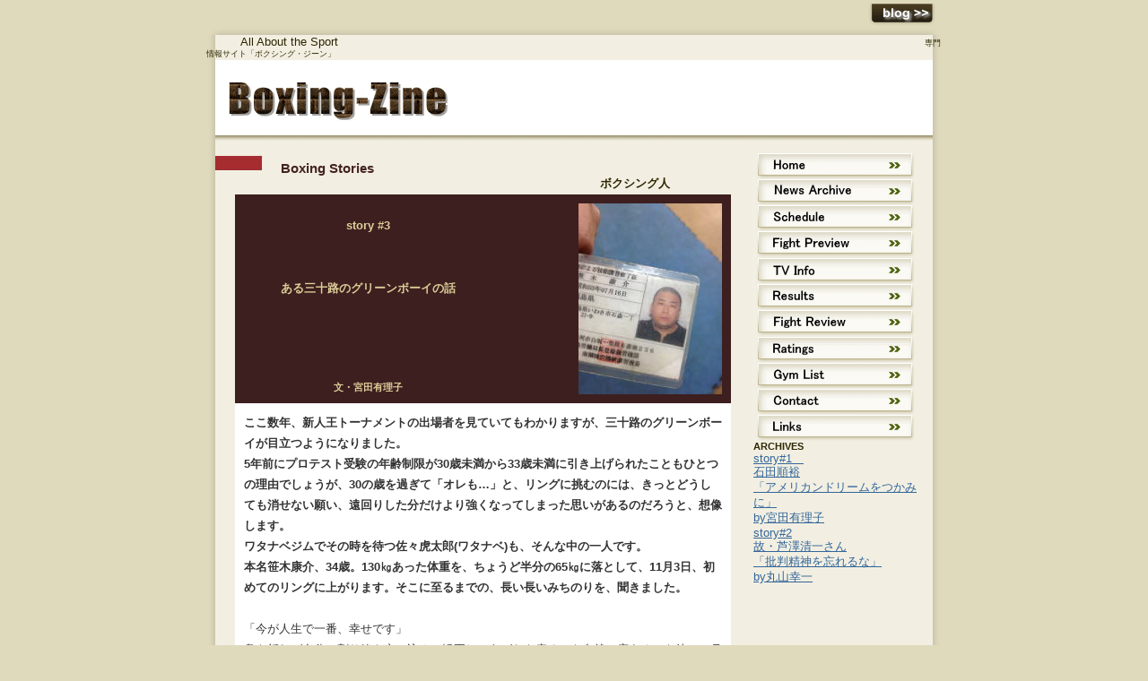

--- FILE ---
content_type: text/html
request_url: http://boxing-zine.com/boxingstories.html
body_size: 7205
content:
<!DOCTYPE HTML PUBLIC "-//W3C//DTD HTML 4.01 Transitional//EN">
<HTML lang="ja">
<HEAD>
<meta http-equiv="content-type" content="text/html; charset=Shift_JIS">
<META name="copyright" content="ホームページ・ビルダー (C) Copyright IBM Corp. 1995, 2009">
<meta name="GENERATOR" content="JustSystems Homepage Builder Version 16.0.7.0 for Windows">
<META name="description" content="ボクシング専門サイトBoxingZine">
<META name="keywords" content="ボクシング,boxing,ボクシングニュース,タイトルマッチ,試合予定">
<meta http-equiv="content-style-type" content="text/css">
<META http-equiv="content-script-type" content="text/javascript">
<TITLE>boxing stories『ボクシング人』</TITLE>
<LINK href="style.css" rel="stylesheet" type="text/css">
<LINK rel="stylesheet" type="text/css" href="table.css" id="HPB_TABLE_CSS_ID_">
<SCRIPT language="JavaScript">
<!--HPB_SCRIPT_ROV_50
//
//  Licensed Materials - Property of IBM
//  5724Y82
//  (C) Copyright IBM Corp. 1995, 2009 All Rights Reserved.
//

// HpbImgPreload:
//
function HpbImgPreload()
{
  var appVer=parseInt(navigator.appVersion);
  var isNC=false,isN6=false,isIE=false;
  if (document.all && appVer >= 4) isIE=true; else
    if (document.getElementById && appVer > 4) isN6=true; else
      if (document.layers && appVer >= 4) isNC=true;
  if (isNC||isN6||isIE)
  {
    if (document.images)
    {
      var imgName = HpbImgPreload.arguments[0];
      var cnt;
      swImg[imgName] = new Array;
      for (cnt = 1; cnt < HpbImgPreload.arguments.length; cnt++)
      {
        swImg[imgName][HpbImgPreload.arguments[cnt]] = new Image();
        swImg[imgName][HpbImgPreload.arguments[cnt]].src = HpbImgPreload.arguments[cnt];
      }
    }
  }
}
// HpbImgFind:
//
function HpbImgFind(doc, imgName)
{
  for (var i=0; i < doc.layers.length; i++)
  {
    var img = doc.layers[i].document.images[imgName];
    if (!img) img = HpbImgFind(doc.layers[i], imgName);
    if (img) return img;
  }
  return null;
}
// HpbImgSwap:
//
function HpbImgSwap(imgName, imgSrc)
{
  var appVer=parseInt(navigator.appVersion);
  var isNC=false,isN6=false,isIE=false;
  if (document.all && appVer >= 4) isIE=true; else
    if (document.getElementById && appVer > 4) isN6=true; else
      if (document.layers && appVer >= 4) isNC=true;
  if (isNC||isN6||isIE)
  {
    if (document.images)
    {
      var img = document.images[imgName];
      if (!img) img = HpbImgFind(document, imgName);
      if (img) img.src = imgSrc;
    }
  }
}
var swImg; swImg=new Array;
//-->
</SCRIPT><SCRIPT language="JavaScript">
<!--HPB_SCRIPT_PLD_50
HpbImgPreload('HPB_ROLLOVER12', 'image3.gif', 'bt_home_on.gif');
HpbImgPreload('HPB_ROLLOVER1', 'bt_news_0ff1.gif', 'bt_news_on.gif');
HpbImgPreload('HPB_ROLLOVER2', 'image4.gif', 'bt_schedule_on.gif');
HpbImgPreload('HPB_ROLLOVER3', 'image21.gif', 'bt_preview_on.gif');
HpbImgPreload('HPB_ROLLOVER4', 'image26.gif', 'bt_tvinfo_on.gif');
HpbImgPreload('HPB_ROLLOVER5', 'image5.gif', 'bt_results_on.gif');
HpbImgPreload('HPB_ROLLOVER6', 'image25.gif', 'bt_report_on.gif');
HpbImgPreload('HPB_ROLLOVER7', 'image6.gif', 'bt_ratings_on.gif');
HpbImgPreload('HPB_ROLLOVER8', 'image8.gif', 'bt_gymlist_on.gif');
HpbImgPreload('HPB_ROLLOVER9', 'image9.gif', 'bt_contact_0n.gif');
HpbImgPreload('HPB_ROLLOVER10', 'image10.gif', 'bt_links_on.gif');
//-->
</SCRIPT></HEAD>
<BODY><A name="PAGETOP"></A>
<TABLE width="820" height="100%" border="0" cellpadding="0" cellspacing="0" align="center" background="bg_body.gif">
  <TBODY>
    <TR>
      <TD height="54" valign="top">
      <TABLE width="100%" border="0" cellpadding="0" cellspacing="0" bgcolor="#E0DABD">
        <TBODY>
          <TR>
            <TD width="5" height="29"><IMG src="spacer.gif" width="5" height="1" alt=""></TD>
            <TD id="sitetitle" valign="bottom" height="29"></TD>
            <TD align="right" valign="top" height="29"><A href="http://ameblo.jp/boxing-zine/" target="_blank"><IMG src="bt_mail1.gif" border="0" width="90" height="29"></A></TD>
          </TR>
        </TBODY>
      </TABLE>
      <IMG src="obj_header_bottom.gif" width="820" height="10" alt=""><BR>
      　　　All About the Sport　　　　　　　　　　　　　　　　　　　　　　　　　　　　　　　　　　　　　　　　　　　 　　　　　　　<FONT size="1" face="AR丸ゴシック体M" style="font-size : 67%;">専門情報サイト「ボクシング・ジーン」</FONT></TD>
    </TR>
    <TR>
      <TD align="center" valign="top">
      <TABLE width="800" border="0" cellpadding="0" cellspacing="0">
        <TBODY>
          <TR>
            <TD>
            <TABLE width="100%" border="0" cellpadding="10" cellspacing="0" bgcolor="#FFFFFF">
              <TBODY>
                <TR>
                  <TD align="left" valign="bottom" width="780" height="60"><A href="index.html"><IMG src="logo12.gif" width="252" height="64" border="0" alt="Boxing-Zine" align="bottom"></A></TD>
                </TR>
              </TBODY>
            </TABLE>
            <IMG src="obj_mainimage_bottom.gif" width="800" height="10" alt=""><BR>
            <IMG src="spacer.gif" width="1" height="10" alt="">
            <TABLE width="100%" border="0" cellpadding="0" cellspacing="0">
              <TBODY>
                <TR>
                  <TD width="578" valign="top" height="89"><B><FONT color="#442222" face="AR P丸ゴシック体M" size="+1" style="font-size : 117%;"><IMG src="image172.jpg" width="73" height="22" border="0" align="bottom"></FONT><FONT color="#442222" face="arial" size="+1" style="font-size : 117%;">Boxing Stories</FONT></B> 　　　　　　　　　　　　　　　　　　　　　　　　　　　　　　　　　<FONT size="-1"><B><FONT size="+0" style="font-size : 100%;">ボクシング人</FONT></B></FONT><IMG src="spacer.gif" width="1" height="10" alt="">
                  <TABLE border="0" width="100%">
                    <TBODY>
                      <TR>
                        <TD width="15" height="208"></TD>
                        <TD width="553" height="208">
                        <TABLE border="0" width="100%" cellspacing="0" cellpadding="10" id="HPB_TABLE_2_C_110501011226" class="hpb-cnt-tb3">
                          <TBODY>
                            <TR>
                              <TH class="hpb-cnt-tb-th2" align="center" style="color : #ddce99;background-color : #3d1f1f;" height="52" width="247">story #3</TH>
                              <TH class="hpb-cnt-tb-th2" align="right" style="color : #ddce99;background-color : #3d1f1f;" width="209" rowspan="3"><img src="sasaki130.jpg" border="0" width="160" height="213"></TH>
                            </TR>
                            <TR>
                              <TH class="hpb-cnt-tb-th2" align="center" style="color : #ddce99;background-color : #3d1f1f;" height="52" width="247">ある三十路のグリーンボーイの話</TH>
                            </TR>
                            <TR>
                              <TH class="hpb-cnt-tb-th2" align="center" style="color : #ddce99;background-color : #3d1f1f;" width="247" height="67" valign="bottom"><FONT size="-1" style="font-size : 83%;">文・宮田有理子</FONT></TH>
                            </TR>
                            <TR>
                              <td class="hpb-cnt-tb-cell4" style="line-height : 1.8em;margin-top : 15px;margin-left : 15px;margin-right : 15px;margin-bottom : 15px;" colspan="2" valign="top" height="1986"><font size="-1"><b>ここ数年、新人王トーナメントの出場者を見ていてもわかりますが、三十路のグリーンボーイが目立つようになりました。<br>
                              5年前にプロテスト受験の年齢制限が30歳未満から33歳未満に引き上げられたこともひとつの理由でしょうが、30の歳を過ぎて「オレも…」と、リングに挑むのには、きっとどうしても消せない願い、遠回りした分だけより強くなってしまった思いがあるのだろうと、想像します。<br>
                              ワタナベジムでその時を待つ佐々虎太郎(ワタナベ)も、そんな中の一人です。<br>
                              本名笹木康介、34歳。130㎏あった体重を、ちょうど半分の65㎏に落として、11月3日、初めてのリングに上がります。そこに至るまでの、長い長いみちのりを、聞きました。</b><br>
                              <br>
                              「今が人生で一番、幸せです」</font><br>
                              鼻を折れば自分で割り箸を突っ込んで矯正し、あばらを痛めても自然に癒えるのを待つ。月曜から金曜までは「居酒屋くらんど」で働きながら休憩時間にジムへ通い、土日も朝から晩までアルバイト。懸命に働いて稼いでも、元妻一家と自分の生活費で、ギリギリだ。それでも、たくさんの人の温かさを感じながらボクシングができる、そんな毎日に、この上ない幸せを感じているという。<br>
                              2012年11月3日に、佐々虎太郎のリングネームで、憧れ続けたプロのリングに立つ。プロボクサーになるんだ、と、生まれ故郷・福島から初めて上京したのは、19歳の時だった。それから15年。ここににたどり着くまでに、途方もなく長い時間が過ごした。何度も、往きつ戻りつした。<br>
                              <br>
                              「ケンカは負けたことなかったですけれど、もっとケンカに強くなりたくて。中学生の時は柔道をやっていたのですが、刺激がなくて…相手の顔を殴るのが一番、興奮しました。だから、ボクシングだと」<br>
                              　朴訥として、人の好さばかりが滲み出てくる口調で、笹木は意外な少年時代を告白する。満たされぬ心を、少年はそうやってごまかすしかなかったのだ。<br>
                              「僕が幼稚園のころに両親が離婚して、母親が兄と妹を連れて家を出て行って、僕だけが父親の元に残されました。父はお酒を飲んで帰ってきては僕を殴りました。家では父が怖くていつも隠れていて、そんな鬱憤を外で吐き出す。だからいっぱい悪さはしました。大人の力で殴られ慣れてたものだから、同世代に殴られたって、ぜんぜん、痛くもなんともないんです」<br>
                              <br>
                              　殴るなら、強くなるなら、ボクシングだ。そう考え、のちの日本・東洋王者、細野悟の出身校である磐城第二高校に進み、当然ボクシング部に入部した。が、半年ほどしたころ、スパーリングで鼻を折り、その後は走り込みばかりの練習に飽き飽きして、退部。学校もやめてしまった。<br>
                              　それから何年も「フラフラして」暮らしていた彼に転機が訪れたのは、1997年11月、19歳の時だった。辰吉丈一郎がシリモンコン・ナコントンパークビューを倒し、WBCバンタム級タイトルに返り咲くあの衝撃的な場面をテレビの画面で見て、感情のままに福島を飛び出してしまうのである。<br>
<br>
                              　あてもなく、金も持たずに東京へ行き、受け入れてくれるジムを探して歩いた。有難いことに寮も仕事も斡旋してくれたジムもあったが、ほとんど指導は受けられず、足が遠のいた。つてを頼って沖縄にも行った。1週間だけのつもりが好きな子ができて８ヵ月も逗留したが、「オレ、東京でプロボクサーになる」と宣言し、再び上京。沖ジムに入門する。現在働く「くらんど」のオーナー、元日本ライト級１位の田中光吉と出会ったのは、この時だ。ここでは初めてスパーリングまでたどり着いたが、そこで「ボコボコにされて、びびっちゃって…」、また、足が遠のいた。<br>
<br>
                              　故郷に帰り、17歳のころに出会った女性と再会。23歳で結婚。娘も二人できた。ひたすら嫁と子供のため、生活のために働く日々だった。「でも、ボクシングのことを忘れたことはなくて。プロテストの年齢制限が30歳から、33歳の誕生日までは大丈夫、ってなったのは知っていましたが、年を取るたびに、ああ、もう時間がない、って気持ちがつのってですね……」<br>
<br>
                              　離婚。31歳と3カ月。身ひとつで3度目の上京。田中光吉を頼った。「やりたいならやればいいじゃないか」という田中の下で、働けることにもなった。が、手元にあったのは20万円の現金だけ。部屋を借りる敷礼金は田中に前借した。「ふとんも買えなかったんです、最初は」。<br>
　そして今度こそプロボクサーになるために、ワタナベジムの門を叩いた。<br>
<br>
                              　しかし実は大きな問題があった。その時、笹木の体重は130㎏。120㎏あった体重を約半分に落としてプロボクサーとなり、日本王座挑戦まで果たしたボクサー生田真敬(ワタナベ)のことを雑誌で読んで知っていたから、自分も大丈夫だろうと思っていたのだが……トレーナーに鼻で笑われ、「やせないとボクサーにはなれませんよ」と一蹴されてしまうのだ。<br>
　<br>
　だがこの時ばかりはもう後戻りするわけにはいかない。<br>
                              　フィットネスジムに通い、半年で30㎏を落とし、99㎏になって再びジムの門を叩いた。31歳の7月7日。晴れて入門。32歳の誕生日の直前だった。そして1年後の7月5日、33歳の誕生日の直前、すべりこみでプロテストを受けるのである。77㎏まで落として臨んだそのリング。結果は不合格だった。ここで夢はついえたはずだった。ところが……。<br>
<br>
                              　33歳の誕生日の二日前。失意の笹木が「くらんど」で働いていると、渡辺均会長がやってきた。「会長は、“なんでそんなにボクシング、一生懸命なの？　無理しちゃダメだよ”って言いながら、“でも誕生日までに受験申請を出したら、プロテストもう一回受けられるよ”って教えてくれたんですよ
                              <br>
                              。しかも郵送だと間に合わないからって、会長がコミッションまで持って行ってくれたんです」<br>
<br>
                              　リミットだと思っていた33歳の誕生日が過ぎ、笹木は9月28日に決まったプロテスト、本当のラストチャンスに向けて、一心不乱だった。そして、70㎏で受けたそのテスト、ついに合格。「終わった瞬間、ダメだったと思ったけれど、周りは大丈夫だよと言ってくれて」。<br>
<br>
                              　実はプロになれただけでやや満足していた笹木は、油断するとすぐに太る。一時は90㎏まで体重が戻った。が、高橋智明チーフトレーナーが“ニンジン”をぶらさげる。20日で76㎏まで落としたら試合を決めてやる、と。1日オニギリ2個だけで練習に励み、課題をクリア。高橋トレーナーは、苦笑す
                              <br>
                              る。「人間ってすごいな、って、笹木を見てると思います」。かくして、遠回りしすぎた男がついに、デビューする日が決まったのだった。<br>
                              　引き締まった脚が踏む軽やかなフットワークからは、130㎏だった時の姿は想像できない。「意外なくらい、ちゃんとボクシング、できますよ」と高橋トレーナーは言った。平日は毎日、「くらんど」の昼休みである午後1時半から4時までジムにいて稽古の相手を探すのだが、時折、世界チャンピオン内山高志が手合せをしてくれるのだそうだ。「内山さんにとっては、たぶん1割も力を出していないと思うんですけれど、ボディは鍛えてもらいました。内山さんは、急所だけを完璧な角度で打つので、打たれても骨折しないんですよね。ものすごい効きますけれど」<br>
                              　笹木には、分け隔てなく礼を尽くす内山高志の人間性がまぶしく、その姿勢を尊敬してやまない。「やればできる。努力は裏切らないんだ、って、ことも。内山さんの本に書いてありましたけれど、僕も同じ気持ちで練習しています」。<br>
<br>
                              　グリーンボーイのほとんどは、相手の情報などほとんどないままリングに上がる。向かい合ってみたらサウスポーだった、などという話も聞く。笹木も、相手は伴流ジム所属の右構え、ということしか知らない。が、それで十分だと言った。<br>
                              <br>
                              「試合には、70人くらい来てくれます。元嫁も、応援用に配るうちわを作ってくれてて、むこうの両親も来るんですよ。3年前は、家に火つけるぞ、って言われて福島出てきたんですけれど……。僕ほんとにボクシングが好きなんです。リングに上がったらきっと、もっと好きになってしまうと思います。毎日練習して、ほんの少し、おにぎりを食べる幸せ。たまに飲む、ダイエットコーラの味。今、人生で一番幸せです。勝つことだけを考えるようにしてます。自分の未来を掴み取るための、一勝だと思って」<br>
                              　　　　　　　　　　　<img src="sasaki651.jpg" border="0" width="293" height="391"></td>
                            </TR>
                          </TBODY>
                        </TABLE>
                        </TD>
                      </TR>
                    </TBODY>
                  </TABLE>
                  </TD>
                  <TD width="22" height="355"><IMG src="spacer.gif" width="22" height="1" alt=""></TD>
                  <TD width="200" valign="top" height="355">
                  <TABLE border="0" cellpadding="0" cellspacing="0">
                    <TBODY>
                      <TR>
                        <TD valign="top" height="9"><a href="index.html" id="HPB_ROLLOVER12" name="HPB_ROLLOVER12" onmouseout="HpbImgSwap('HPB_ROLLOVER12', 'image3.gif');" onmouseover="HpbImgSwap('HPB_ROLLOVER12', 'bt_home_on.gif');"><img src="image3.gif" width="182" height="29" border="0" name="HPB_ROLLOVER12"></a></TD>
                      </TR>
                      <TR>
                        <TD height="1" valign="top"><a href="news.html" id="HPB_ROLLOVER1" name="HPB_ROLLOVER1" onmouseout="HpbImgSwap('HPB_ROLLOVER1', 'bt_news_0ff1.gif');" onmouseover="HpbImgSwap('HPB_ROLLOVER1', 'bt_news_on.gif');"><img src="bt_news_0ff1.gif" border="0" width="182" height="29" name="HPB_ROLLOVER1"></a></TD>
                      </TR>
                      <TR>
                        <TD height="1" valign="top"><a href="schedule.html" id="HPB_ROLLOVER2" name="HPB_ROLLOVER2" onmouseout="HpbImgSwap('HPB_ROLLOVER2', 'image4.gif');" onmouseover="HpbImgSwap('HPB_ROLLOVER2', 'bt_schedule_on.gif');"><img src="image4.gif" width="182" height="29" border="0" name="HPB_ROLLOVER2"></a></TD>
                      </TR>
                      <TR>
                        <TD valign="top"><a href="Preview.html" id="HPB_ROLLOVER3" name="HPB_ROLLOVER3" onmouseout="HpbImgSwap('HPB_ROLLOVER3', 'image21.gif');" onmouseover="HpbImgSwap('HPB_ROLLOVER3', 'bt_preview_on.gif');"><img src="image21.gif" width="182" height="30" border="0" name="HPB_ROLLOVER3"></a></TD>
                      </TR>
                      <TR>
                        <TD valign="top"><a href="TVinfo.html" id="HPB_ROLLOVER4" name="HPB_ROLLOVER4" onmouseout="HpbImgSwap('HPB_ROLLOVER4', 'image26.gif');" onmouseover="HpbImgSwap('HPB_ROLLOVER4', 'bt_tvinfo_on.gif');"><img src="image26.gif" width="182" height="29" border="0" name="HPB_ROLLOVER4"></a></TD>
                      </TR>
                      <TR>
                        <TD height="1" valign="top"><a href="Results.html" id="HPB_ROLLOVER5" name="HPB_ROLLOVER5" onmouseout="HpbImgSwap('HPB_ROLLOVER5', 'image5.gif');" onmouseover="HpbImgSwap('HPB_ROLLOVER5', 'bt_results_on.gif');"><img src="image5.gif" width="182" height="29" border="0" name="HPB_ROLLOVER5"></a></TD>
                      </TR>
                      <TR>
                        <TD valign="top"><a href="Report.html" id="HPB_ROLLOVER6" name="HPB_ROLLOVER6" onmouseout="HpbImgSwap('HPB_ROLLOVER6', 'image25.gif');" onmouseover="HpbImgSwap('HPB_ROLLOVER6', 'bt_report_on.gif');"><img src="image25.gif" width="182" height="30" border="0" name="HPB_ROLLOVER6"></a></TD>
                      </TR>
                      <TR>
                        <TD height="1" valign="top"><a href="Ratings.html" id="HPB_ROLLOVER7" name="HPB_ROLLOVER7" onmouseout="HpbImgSwap('HPB_ROLLOVER7', 'image6.gif');" onmouseover="HpbImgSwap('HPB_ROLLOVER7', 'bt_ratings_on.gif');"><img src="image6.gif" width="182" height="29" border="0" name="HPB_ROLLOVER7"></a></TD>
                      </TR>
                      <TR>
                        <TD height="1" valign="top"><a href="GymList.html" id="HPB_ROLLOVER8" name="HPB_ROLLOVER8" onmouseout="HpbImgSwap('HPB_ROLLOVER8', 'image8.gif');" onmouseover="HpbImgSwap('HPB_ROLLOVER8', 'bt_gymlist_on.gif');"><img src="image8.gif" width="182" height="29" border="0" name="HPB_ROLLOVER8"></a></TD>
                      </TR>
                      <TR>
                        <TD height="1" valign="top"><a href="Contact.html" id="HPB_ROLLOVER9" name="HPB_ROLLOVER9" onmouseout="HpbImgSwap('HPB_ROLLOVER9', 'image9.gif');" onmouseover="HpbImgSwap('HPB_ROLLOVER9', 'bt_contact_0n.gif');"><img src="image9.gif" width="182" height="29" border="0" name="HPB_ROLLOVER9"></a></TD>
                      </TR>
                      <TR>
                        <TD height="1" valign="top"><a href="Links.html" id="HPB_ROLLOVER10" name="HPB_ROLLOVER10" onmouseout="HpbImgSwap('HPB_ROLLOVER10', 'image10.gif');" onmouseover="HpbImgSwap('HPB_ROLLOVER10', 'bt_links_on.gif');"><img src="image10.gif" width="182" height="29" border="0" name="HPB_ROLLOVER10"></a></TD>
                      </TR>
                      <TR>
                        <TD valign="top"></TD>
                      </TR>
                      <TR>
                        <TD valign="top"></TD>
                      </TR>
                      <TR>
                        <TD valign="top"><B><FONT size="-1" style="font-size : 83%;">ARCHIVES</FONT></B></TD>
                      </TR>
                      <TR>
                        <TD valign="top"><a href="boxingstories_1_ishida.html" target="_blank">story#1　<br>
                        石田順裕<br>
                        「アメリカンドリームをつかみに」<br>
                        by宮田有理子</a></TD>
                      </TR>
                      <TR>
                        <TD valign="top"><a href="boxingstories_ashizawa.html" target="_blank">story#2<br>
                        故・芦澤清一さん<br>
                        「批判精神を忘れるな」<br>
                        by丸山幸一</a></TD>
                      </TR>
                      <TR>
                        <TD valign="top"></TD>
                      </TR>
                      <TR>
                        <TD valign="top"></TD>
                      </TR>
                      <TR>
                        <TD valign="top"></TD>
                      </TR>
                    </TBODY>
                  </TABLE>
                  </TD>
                </TR>
              </TBODY>
            </TABLE>
            <IMG src="spacer.gif" width="1" height="40" alt=""><BR>
            </TD>
          </TR>
        </TBODY>
      </TABLE>
      </TD>
    </TR>
    <TR>
      <TD height="85" align="center">
      <TABLE width="800" height="100%" border="0" cellpadding="0" cellspacing="0" background="bg_footer.gif">
        <TBODY>
          <TR>
            <TD id="footer" align="center"><FONT color="#D0C9AB" size="1"><A href="index.html">Home</A> | <A href="news.html">News</A> | <A href="sitemap.html">Sitemap</A> | <A href="Contact.html">Contact</A> | <A href="Links.html">Link<BR>
            <BR>
            </A>Copyright(C)2011 BoxingZine All Rights Reserved.</FONT></TD>
          </TR>
        </TBODY>
      </TABLE>
      </TD>
    </TR>
  </TBODY>
</TABLE>
<MAP name="bt1_00_on211" id="bt1_00_on211">
  <AREA shape="default" nohref>
</MAP></BODY>
</HTML>

--- FILE ---
content_type: text/css
request_url: http://boxing-zine.com/style.css
body_size: 368
content:
body {
	margin: 0; 
	padding: 0; 
	font-size: 100%; 
	font-family: "ヒラギノ角ゴ Pro W3", "Hiragino Kaku Gothic Pro", Osaka, Verdana, Arial, sans-serif, "メイリオ", Meiryo, "ＭＳ Ｐゴシック", "MS PGothic", sans-serif; 
	color: #2e2600;
	background: #E0DABD;
}

a:link {
	color: #336699;
}

a:active {
	color: #336699;
}

a:hover {
	color: #336699;
}

a:visited {
	color: #336699;
}

td,th {
	font-size: 0.8em;
}

#sitetitle {
	font-size: 1.2em;
}

#sitetitle a {
	text-decoration: none;
	color: #302600;
}

.caption a:link {
	text-decoration: none;
	color: #FFFFFF;
}

.caption a:visited {
	text-decoration: none;
	color: #FFFFFF;
}

.caption a:hover {
	text-decoration: underline;
	color: #FFFFFF;
}

.caption a:active {
	text-decoration: underline;
	color: #FFFFFF;
}

#footer a {
	color: #D0C9AB;
}